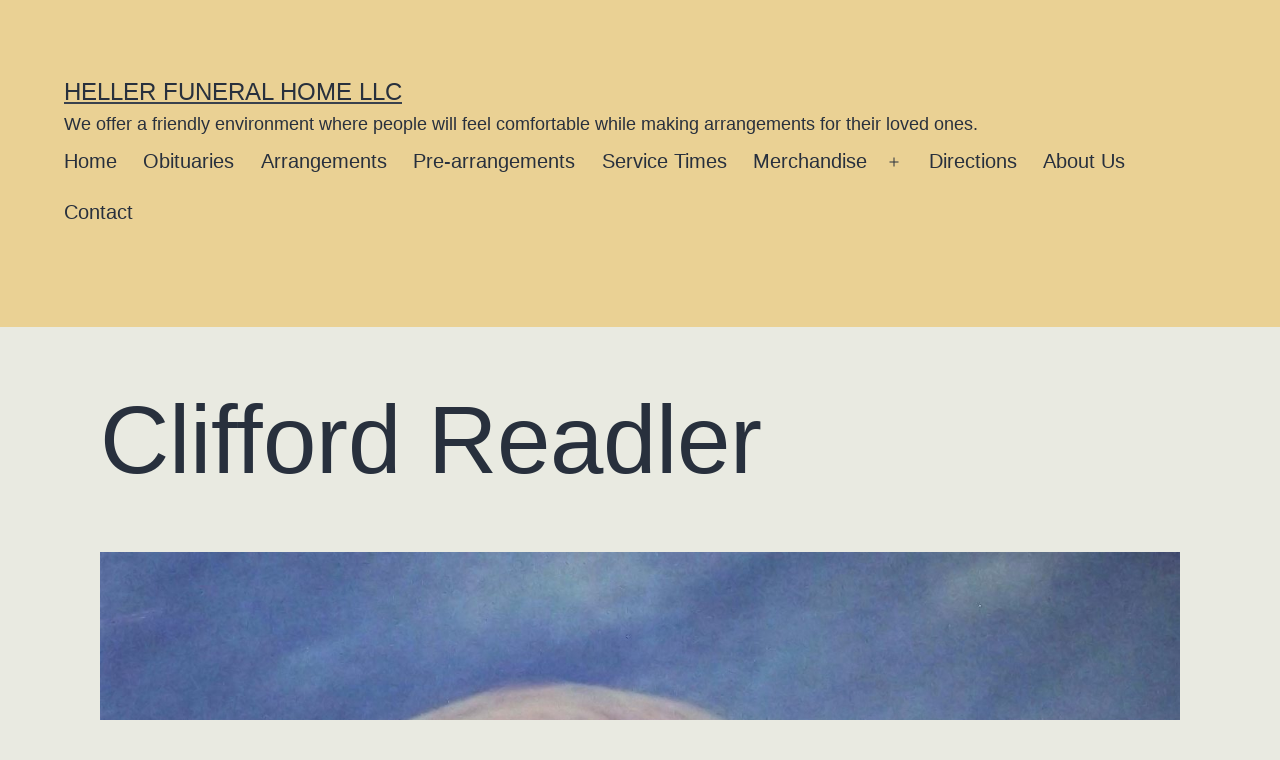

--- FILE ---
content_type: text/html; charset=UTF-8
request_url: https://hellerfuneralhomellc.com/obituaries/2022/03/06/clifford-readler/
body_size: 12884
content:
<!doctype html>
<html lang="en-US" >
<head>
	<meta charset="UTF-8" />
	<meta name="viewport" content="width=device-width, initial-scale=1" />
	<!-- Global site tag (gtag.js) - Google Analytics -->
	<script async src="https://www.googletagmanager.com/gtag/js?id=G-7LLK7DWD1E"></script>
	<script>
	  window.dataLayer = window.dataLayer || [];
	  function gtag(){dataLayer.push(arguments);}
	  gtag('js', new Date());

	  gtag('config', 'G-7LLK7DWD1E');
	</script>
	<link rel="apple-touch-icon" sizes="180x180" href="/apple-touch-icon.png">
	<link rel="icon" type="image/png" sizes="32x32" href="/favicon-32x32.png">
	<link rel="icon" type="image/png" sizes="16x16" href="/favicon-16x16.png">
	<link rel="manifest" href="/site.webmanifest">
	<link rel="mask-icon" href="/safari-pinned-tab.svg" color="#5bbad5">
	<meta name="msapplication-TileColor" content="#da532c">
	<meta name="theme-color" content="#ffffff">
	<title>Clifford Readler &#8211; Heller Funeral Home LLC</title>
<meta name='robots' content='max-image-preview:large' />
<link rel='dns-prefetch' href='//hcaptcha.com' />
<link rel="alternate" type="application/rss+xml" title="Heller Funeral Home LLC &raquo; Feed" href="https://hellerfuneralhomellc.com:443/feed/" />
<link rel="alternate" type="application/rss+xml" title="Heller Funeral Home LLC &raquo; Comments Feed" href="https://hellerfuneralhomellc.com:443/comments/feed/" />
<link rel="alternate" type="text/calendar" title="Heller Funeral Home LLC &raquo; iCal Feed" href="https://hellerfuneralhomellc.com:443/service-times/?ical=1" />
<link rel="alternate" type="application/rss+xml" title="Heller Funeral Home LLC &raquo; Clifford Readler Comments Feed" href="https://hellerfuneralhomellc.com:443/obituaries/2022/03/06/clifford-readler/feed/" />
<link rel="alternate" title="oEmbed (JSON)" type="application/json+oembed" href="https://hellerfuneralhomellc.com:443/wp-json/oembed/1.0/embed?url=https%3A%2F%2Fhellerfuneralhomellc.com%3A443%2Fobituaries%2F2022%2F03%2F06%2Fclifford-readler%2F" />
<link rel="alternate" title="oEmbed (XML)" type="text/xml+oembed" href="https://hellerfuneralhomellc.com:443/wp-json/oembed/1.0/embed?url=https%3A%2F%2Fhellerfuneralhomellc.com%3A443%2Fobituaries%2F2022%2F03%2F06%2Fclifford-readler%2F&#038;format=xml" />
<style id='wp-img-auto-sizes-contain-inline-css'>
img:is([sizes=auto i],[sizes^="auto," i]){contain-intrinsic-size:3000px 1500px}
/*# sourceURL=wp-img-auto-sizes-contain-inline-css */
</style>
<style id='wp-emoji-styles-inline-css'>

	img.wp-smiley, img.emoji {
		display: inline !important;
		border: none !important;
		box-shadow: none !important;
		height: 1em !important;
		width: 1em !important;
		margin: 0 0.07em !important;
		vertical-align: -0.1em !important;
		background: none !important;
		padding: 0 !important;
	}
/*# sourceURL=wp-emoji-styles-inline-css */
</style>
<link rel='stylesheet' id='wp-block-library-css' href='https://hellerfuneralhomellc.com:443/wp-includes/css/dist/block-library/style.min.css?ver=6.9' media='all' />
<style id='wp-block-archives-inline-css'>
.wp-block-archives{box-sizing:border-box}.wp-block-archives-dropdown label{display:block}
/*# sourceURL=https://hellerfuneralhomellc.com:443/wp-includes/blocks/archives/style.min.css */
</style>
<style id='wp-block-categories-inline-css'>
.wp-block-categories{box-sizing:border-box}.wp-block-categories.alignleft{margin-right:2em}.wp-block-categories.alignright{margin-left:2em}.wp-block-categories.wp-block-categories-dropdown.aligncenter{text-align:center}.wp-block-categories .wp-block-categories__label{display:block;width:100%}
/*# sourceURL=https://hellerfuneralhomellc.com:443/wp-includes/blocks/categories/style.min.css */
</style>
<style id='wp-block-heading-inline-css'>
h1:where(.wp-block-heading).has-background,h2:where(.wp-block-heading).has-background,h3:where(.wp-block-heading).has-background,h4:where(.wp-block-heading).has-background,h5:where(.wp-block-heading).has-background,h6:where(.wp-block-heading).has-background{padding:1.25em 2.375em}h1.has-text-align-left[style*=writing-mode]:where([style*=vertical-lr]),h1.has-text-align-right[style*=writing-mode]:where([style*=vertical-rl]),h2.has-text-align-left[style*=writing-mode]:where([style*=vertical-lr]),h2.has-text-align-right[style*=writing-mode]:where([style*=vertical-rl]),h3.has-text-align-left[style*=writing-mode]:where([style*=vertical-lr]),h3.has-text-align-right[style*=writing-mode]:where([style*=vertical-rl]),h4.has-text-align-left[style*=writing-mode]:where([style*=vertical-lr]),h4.has-text-align-right[style*=writing-mode]:where([style*=vertical-rl]),h5.has-text-align-left[style*=writing-mode]:where([style*=vertical-lr]),h5.has-text-align-right[style*=writing-mode]:where([style*=vertical-rl]),h6.has-text-align-left[style*=writing-mode]:where([style*=vertical-lr]),h6.has-text-align-right[style*=writing-mode]:where([style*=vertical-rl]){rotate:180deg}
/*# sourceURL=https://hellerfuneralhomellc.com:443/wp-includes/blocks/heading/style.min.css */
</style>
<style id='wp-block-latest-posts-inline-css'>
.wp-block-latest-posts{box-sizing:border-box}.wp-block-latest-posts.alignleft{margin-right:2em}.wp-block-latest-posts.alignright{margin-left:2em}.wp-block-latest-posts.wp-block-latest-posts__list{list-style:none}.wp-block-latest-posts.wp-block-latest-posts__list li{clear:both;overflow-wrap:break-word}.wp-block-latest-posts.is-grid{display:flex;flex-wrap:wrap}.wp-block-latest-posts.is-grid li{margin:0 1.25em 1.25em 0;width:100%}@media (min-width:600px){.wp-block-latest-posts.columns-2 li{width:calc(50% - .625em)}.wp-block-latest-posts.columns-2 li:nth-child(2n){margin-right:0}.wp-block-latest-posts.columns-3 li{width:calc(33.33333% - .83333em)}.wp-block-latest-posts.columns-3 li:nth-child(3n){margin-right:0}.wp-block-latest-posts.columns-4 li{width:calc(25% - .9375em)}.wp-block-latest-posts.columns-4 li:nth-child(4n){margin-right:0}.wp-block-latest-posts.columns-5 li{width:calc(20% - 1em)}.wp-block-latest-posts.columns-5 li:nth-child(5n){margin-right:0}.wp-block-latest-posts.columns-6 li{width:calc(16.66667% - 1.04167em)}.wp-block-latest-posts.columns-6 li:nth-child(6n){margin-right:0}}:root :where(.wp-block-latest-posts.is-grid){padding:0}:root :where(.wp-block-latest-posts.wp-block-latest-posts__list){padding-left:0}.wp-block-latest-posts__post-author,.wp-block-latest-posts__post-date{display:block;font-size:.8125em}.wp-block-latest-posts__post-excerpt,.wp-block-latest-posts__post-full-content{margin-bottom:1em;margin-top:.5em}.wp-block-latest-posts__featured-image a{display:inline-block}.wp-block-latest-posts__featured-image img{height:auto;max-width:100%;width:auto}.wp-block-latest-posts__featured-image.alignleft{float:left;margin-right:1em}.wp-block-latest-posts__featured-image.alignright{float:right;margin-left:1em}.wp-block-latest-posts__featured-image.aligncenter{margin-bottom:1em;text-align:center}
/*# sourceURL=https://hellerfuneralhomellc.com:443/wp-includes/blocks/latest-posts/style.min.css */
</style>
<style id='wp-block-search-inline-css'>
.wp-block-search__button{margin-left:10px;word-break:normal}.wp-block-search__button.has-icon{line-height:0}.wp-block-search__button svg{height:1.25em;min-height:24px;min-width:24px;width:1.25em;fill:currentColor;vertical-align:text-bottom}:where(.wp-block-search__button){border:1px solid #ccc;padding:6px 10px}.wp-block-search__inside-wrapper{display:flex;flex:auto;flex-wrap:nowrap;max-width:100%}.wp-block-search__label{width:100%}.wp-block-search.wp-block-search__button-only .wp-block-search__button{box-sizing:border-box;display:flex;flex-shrink:0;justify-content:center;margin-left:0;max-width:100%}.wp-block-search.wp-block-search__button-only .wp-block-search__inside-wrapper{min-width:0!important;transition-property:width}.wp-block-search.wp-block-search__button-only .wp-block-search__input{flex-basis:100%;transition-duration:.3s}.wp-block-search.wp-block-search__button-only.wp-block-search__searchfield-hidden,.wp-block-search.wp-block-search__button-only.wp-block-search__searchfield-hidden .wp-block-search__inside-wrapper{overflow:hidden}.wp-block-search.wp-block-search__button-only.wp-block-search__searchfield-hidden .wp-block-search__input{border-left-width:0!important;border-right-width:0!important;flex-basis:0;flex-grow:0;margin:0;min-width:0!important;padding-left:0!important;padding-right:0!important;width:0!important}:where(.wp-block-search__input){appearance:none;border:1px solid #949494;flex-grow:1;font-family:inherit;font-size:inherit;font-style:inherit;font-weight:inherit;letter-spacing:inherit;line-height:inherit;margin-left:0;margin-right:0;min-width:3rem;padding:8px;text-decoration:unset!important;text-transform:inherit}:where(.wp-block-search__button-inside .wp-block-search__inside-wrapper){background-color:#fff;border:1px solid #949494;box-sizing:border-box;padding:4px}:where(.wp-block-search__button-inside .wp-block-search__inside-wrapper) .wp-block-search__input{border:none;border-radius:0;padding:0 4px}:where(.wp-block-search__button-inside .wp-block-search__inside-wrapper) .wp-block-search__input:focus{outline:none}:where(.wp-block-search__button-inside .wp-block-search__inside-wrapper) :where(.wp-block-search__button){padding:4px 8px}.wp-block-search.aligncenter .wp-block-search__inside-wrapper{margin:auto}.wp-block[data-align=right] .wp-block-search.wp-block-search__button-only .wp-block-search__inside-wrapper{float:right}
/*# sourceURL=https://hellerfuneralhomellc.com:443/wp-includes/blocks/search/style.min.css */
</style>
<style id='wp-block-search-theme-inline-css'>
.wp-block-search .wp-block-search__label{font-weight:700}.wp-block-search__button{border:1px solid #ccc;padding:.375em .625em}
/*# sourceURL=https://hellerfuneralhomellc.com:443/wp-includes/blocks/search/theme.min.css */
</style>
<style id='wp-block-group-inline-css'>
.wp-block-group{box-sizing:border-box}:where(.wp-block-group.wp-block-group-is-layout-constrained){position:relative}
/*# sourceURL=https://hellerfuneralhomellc.com:443/wp-includes/blocks/group/style.min.css */
</style>
<style id='wp-block-group-theme-inline-css'>
:where(.wp-block-group.has-background){padding:1.25em 2.375em}
/*# sourceURL=https://hellerfuneralhomellc.com:443/wp-includes/blocks/group/theme.min.css */
</style>
<style id='wp-block-paragraph-inline-css'>
.is-small-text{font-size:.875em}.is-regular-text{font-size:1em}.is-large-text{font-size:2.25em}.is-larger-text{font-size:3em}.has-drop-cap:not(:focus):first-letter{float:left;font-size:8.4em;font-style:normal;font-weight:100;line-height:.68;margin:.05em .1em 0 0;text-transform:uppercase}body.rtl .has-drop-cap:not(:focus):first-letter{float:none;margin-left:.1em}p.has-drop-cap.has-background{overflow:hidden}:root :where(p.has-background){padding:1.25em 2.375em}:where(p.has-text-color:not(.has-link-color)) a{color:inherit}p.has-text-align-left[style*="writing-mode:vertical-lr"],p.has-text-align-right[style*="writing-mode:vertical-rl"]{rotate:180deg}
/*# sourceURL=https://hellerfuneralhomellc.com:443/wp-includes/blocks/paragraph/style.min.css */
</style>
<style id='global-styles-inline-css'>
:root{--wp--preset--aspect-ratio--square: 1;--wp--preset--aspect-ratio--4-3: 4/3;--wp--preset--aspect-ratio--3-4: 3/4;--wp--preset--aspect-ratio--3-2: 3/2;--wp--preset--aspect-ratio--2-3: 2/3;--wp--preset--aspect-ratio--16-9: 16/9;--wp--preset--aspect-ratio--9-16: 9/16;--wp--preset--color--black: #000000;--wp--preset--color--cyan-bluish-gray: #abb8c3;--wp--preset--color--white: #FFFFFF;--wp--preset--color--pale-pink: #f78da7;--wp--preset--color--vivid-red: #cf2e2e;--wp--preset--color--luminous-vivid-orange: #ff6900;--wp--preset--color--luminous-vivid-amber: #fcb900;--wp--preset--color--light-green-cyan: #7bdcb5;--wp--preset--color--vivid-green-cyan: #00d084;--wp--preset--color--pale-cyan-blue: #8ed1fc;--wp--preset--color--vivid-cyan-blue: #0693e3;--wp--preset--color--vivid-purple: #9b51e0;--wp--preset--color--dark-gray: #28303D;--wp--preset--color--gray: #39414D;--wp--preset--color--green: #D1E4DD;--wp--preset--color--blue: #D1DFE4;--wp--preset--color--purple: #D1D1E4;--wp--preset--color--red: #E4D1D1;--wp--preset--color--orange: #E4DAD1;--wp--preset--color--yellow: #EEEADD;--wp--preset--gradient--vivid-cyan-blue-to-vivid-purple: linear-gradient(135deg,rgb(6,147,227) 0%,rgb(155,81,224) 100%);--wp--preset--gradient--light-green-cyan-to-vivid-green-cyan: linear-gradient(135deg,rgb(122,220,180) 0%,rgb(0,208,130) 100%);--wp--preset--gradient--luminous-vivid-amber-to-luminous-vivid-orange: linear-gradient(135deg,rgb(252,185,0) 0%,rgb(255,105,0) 100%);--wp--preset--gradient--luminous-vivid-orange-to-vivid-red: linear-gradient(135deg,rgb(255,105,0) 0%,rgb(207,46,46) 100%);--wp--preset--gradient--very-light-gray-to-cyan-bluish-gray: linear-gradient(135deg,rgb(238,238,238) 0%,rgb(169,184,195) 100%);--wp--preset--gradient--cool-to-warm-spectrum: linear-gradient(135deg,rgb(74,234,220) 0%,rgb(151,120,209) 20%,rgb(207,42,186) 40%,rgb(238,44,130) 60%,rgb(251,105,98) 80%,rgb(254,248,76) 100%);--wp--preset--gradient--blush-light-purple: linear-gradient(135deg,rgb(255,206,236) 0%,rgb(152,150,240) 100%);--wp--preset--gradient--blush-bordeaux: linear-gradient(135deg,rgb(254,205,165) 0%,rgb(254,45,45) 50%,rgb(107,0,62) 100%);--wp--preset--gradient--luminous-dusk: linear-gradient(135deg,rgb(255,203,112) 0%,rgb(199,81,192) 50%,rgb(65,88,208) 100%);--wp--preset--gradient--pale-ocean: linear-gradient(135deg,rgb(255,245,203) 0%,rgb(182,227,212) 50%,rgb(51,167,181) 100%);--wp--preset--gradient--electric-grass: linear-gradient(135deg,rgb(202,248,128) 0%,rgb(113,206,126) 100%);--wp--preset--gradient--midnight: linear-gradient(135deg,rgb(2,3,129) 0%,rgb(40,116,252) 100%);--wp--preset--gradient--purple-to-yellow: linear-gradient(160deg, #D1D1E4 0%, #EEEADD 100%);--wp--preset--gradient--yellow-to-purple: linear-gradient(160deg, #EEEADD 0%, #D1D1E4 100%);--wp--preset--gradient--green-to-yellow: linear-gradient(160deg, #D1E4DD 0%, #EEEADD 100%);--wp--preset--gradient--yellow-to-green: linear-gradient(160deg, #EEEADD 0%, #D1E4DD 100%);--wp--preset--gradient--red-to-yellow: linear-gradient(160deg, #E4D1D1 0%, #EEEADD 100%);--wp--preset--gradient--yellow-to-red: linear-gradient(160deg, #EEEADD 0%, #E4D1D1 100%);--wp--preset--gradient--purple-to-red: linear-gradient(160deg, #D1D1E4 0%, #E4D1D1 100%);--wp--preset--gradient--red-to-purple: linear-gradient(160deg, #E4D1D1 0%, #D1D1E4 100%);--wp--preset--font-size--small: 18px;--wp--preset--font-size--medium: 20px;--wp--preset--font-size--large: 24px;--wp--preset--font-size--x-large: 42px;--wp--preset--font-size--extra-small: 16px;--wp--preset--font-size--normal: 20px;--wp--preset--font-size--extra-large: 40px;--wp--preset--font-size--huge: 96px;--wp--preset--font-size--gigantic: 144px;--wp--preset--spacing--20: 0.44rem;--wp--preset--spacing--30: 0.67rem;--wp--preset--spacing--40: 1rem;--wp--preset--spacing--50: 1.5rem;--wp--preset--spacing--60: 2.25rem;--wp--preset--spacing--70: 3.38rem;--wp--preset--spacing--80: 5.06rem;--wp--preset--shadow--natural: 6px 6px 9px rgba(0, 0, 0, 0.2);--wp--preset--shadow--deep: 12px 12px 50px rgba(0, 0, 0, 0.4);--wp--preset--shadow--sharp: 6px 6px 0px rgba(0, 0, 0, 0.2);--wp--preset--shadow--outlined: 6px 6px 0px -3px rgb(255, 255, 255), 6px 6px rgb(0, 0, 0);--wp--preset--shadow--crisp: 6px 6px 0px rgb(0, 0, 0);}:where(.is-layout-flex){gap: 0.5em;}:where(.is-layout-grid){gap: 0.5em;}body .is-layout-flex{display: flex;}.is-layout-flex{flex-wrap: wrap;align-items: center;}.is-layout-flex > :is(*, div){margin: 0;}body .is-layout-grid{display: grid;}.is-layout-grid > :is(*, div){margin: 0;}:where(.wp-block-columns.is-layout-flex){gap: 2em;}:where(.wp-block-columns.is-layout-grid){gap: 2em;}:where(.wp-block-post-template.is-layout-flex){gap: 1.25em;}:where(.wp-block-post-template.is-layout-grid){gap: 1.25em;}.has-black-color{color: var(--wp--preset--color--black) !important;}.has-cyan-bluish-gray-color{color: var(--wp--preset--color--cyan-bluish-gray) !important;}.has-white-color{color: var(--wp--preset--color--white) !important;}.has-pale-pink-color{color: var(--wp--preset--color--pale-pink) !important;}.has-vivid-red-color{color: var(--wp--preset--color--vivid-red) !important;}.has-luminous-vivid-orange-color{color: var(--wp--preset--color--luminous-vivid-orange) !important;}.has-luminous-vivid-amber-color{color: var(--wp--preset--color--luminous-vivid-amber) !important;}.has-light-green-cyan-color{color: var(--wp--preset--color--light-green-cyan) !important;}.has-vivid-green-cyan-color{color: var(--wp--preset--color--vivid-green-cyan) !important;}.has-pale-cyan-blue-color{color: var(--wp--preset--color--pale-cyan-blue) !important;}.has-vivid-cyan-blue-color{color: var(--wp--preset--color--vivid-cyan-blue) !important;}.has-vivid-purple-color{color: var(--wp--preset--color--vivid-purple) !important;}.has-black-background-color{background-color: var(--wp--preset--color--black) !important;}.has-cyan-bluish-gray-background-color{background-color: var(--wp--preset--color--cyan-bluish-gray) !important;}.has-white-background-color{background-color: var(--wp--preset--color--white) !important;}.has-pale-pink-background-color{background-color: var(--wp--preset--color--pale-pink) !important;}.has-vivid-red-background-color{background-color: var(--wp--preset--color--vivid-red) !important;}.has-luminous-vivid-orange-background-color{background-color: var(--wp--preset--color--luminous-vivid-orange) !important;}.has-luminous-vivid-amber-background-color{background-color: var(--wp--preset--color--luminous-vivid-amber) !important;}.has-light-green-cyan-background-color{background-color: var(--wp--preset--color--light-green-cyan) !important;}.has-vivid-green-cyan-background-color{background-color: var(--wp--preset--color--vivid-green-cyan) !important;}.has-pale-cyan-blue-background-color{background-color: var(--wp--preset--color--pale-cyan-blue) !important;}.has-vivid-cyan-blue-background-color{background-color: var(--wp--preset--color--vivid-cyan-blue) !important;}.has-vivid-purple-background-color{background-color: var(--wp--preset--color--vivid-purple) !important;}.has-black-border-color{border-color: var(--wp--preset--color--black) !important;}.has-cyan-bluish-gray-border-color{border-color: var(--wp--preset--color--cyan-bluish-gray) !important;}.has-white-border-color{border-color: var(--wp--preset--color--white) !important;}.has-pale-pink-border-color{border-color: var(--wp--preset--color--pale-pink) !important;}.has-vivid-red-border-color{border-color: var(--wp--preset--color--vivid-red) !important;}.has-luminous-vivid-orange-border-color{border-color: var(--wp--preset--color--luminous-vivid-orange) !important;}.has-luminous-vivid-amber-border-color{border-color: var(--wp--preset--color--luminous-vivid-amber) !important;}.has-light-green-cyan-border-color{border-color: var(--wp--preset--color--light-green-cyan) !important;}.has-vivid-green-cyan-border-color{border-color: var(--wp--preset--color--vivid-green-cyan) !important;}.has-pale-cyan-blue-border-color{border-color: var(--wp--preset--color--pale-cyan-blue) !important;}.has-vivid-cyan-blue-border-color{border-color: var(--wp--preset--color--vivid-cyan-blue) !important;}.has-vivid-purple-border-color{border-color: var(--wp--preset--color--vivid-purple) !important;}.has-vivid-cyan-blue-to-vivid-purple-gradient-background{background: var(--wp--preset--gradient--vivid-cyan-blue-to-vivid-purple) !important;}.has-light-green-cyan-to-vivid-green-cyan-gradient-background{background: var(--wp--preset--gradient--light-green-cyan-to-vivid-green-cyan) !important;}.has-luminous-vivid-amber-to-luminous-vivid-orange-gradient-background{background: var(--wp--preset--gradient--luminous-vivid-amber-to-luminous-vivid-orange) !important;}.has-luminous-vivid-orange-to-vivid-red-gradient-background{background: var(--wp--preset--gradient--luminous-vivid-orange-to-vivid-red) !important;}.has-very-light-gray-to-cyan-bluish-gray-gradient-background{background: var(--wp--preset--gradient--very-light-gray-to-cyan-bluish-gray) !important;}.has-cool-to-warm-spectrum-gradient-background{background: var(--wp--preset--gradient--cool-to-warm-spectrum) !important;}.has-blush-light-purple-gradient-background{background: var(--wp--preset--gradient--blush-light-purple) !important;}.has-blush-bordeaux-gradient-background{background: var(--wp--preset--gradient--blush-bordeaux) !important;}.has-luminous-dusk-gradient-background{background: var(--wp--preset--gradient--luminous-dusk) !important;}.has-pale-ocean-gradient-background{background: var(--wp--preset--gradient--pale-ocean) !important;}.has-electric-grass-gradient-background{background: var(--wp--preset--gradient--electric-grass) !important;}.has-midnight-gradient-background{background: var(--wp--preset--gradient--midnight) !important;}.has-small-font-size{font-size: var(--wp--preset--font-size--small) !important;}.has-medium-font-size{font-size: var(--wp--preset--font-size--medium) !important;}.has-large-font-size{font-size: var(--wp--preset--font-size--large) !important;}.has-x-large-font-size{font-size: var(--wp--preset--font-size--x-large) !important;}
/*# sourceURL=global-styles-inline-css */
</style>

<style id='classic-theme-styles-inline-css'>
/*! This file is auto-generated */
.wp-block-button__link{color:#fff;background-color:#32373c;border-radius:9999px;box-shadow:none;text-decoration:none;padding:calc(.667em + 2px) calc(1.333em + 2px);font-size:1.125em}.wp-block-file__button{background:#32373c;color:#fff;text-decoration:none}
/*# sourceURL=/wp-includes/css/classic-themes.min.css */
</style>
<link rel='stylesheet' id='twenty-twenty-one-style-css' href='https://hellerfuneralhomellc.com:443/wp-content/themes/hfcustom/style.css?ver=1.5' media='all' />
<link rel='stylesheet' id='twenty-twenty-one-print-style-css' href='https://hellerfuneralhomellc.com:443/wp-content/themes/hfcustom/assets/css/print.css?ver=1.5' media='print' />
<link rel="https://api.w.org/" href="https://hellerfuneralhomellc.com:443/wp-json/" /><link rel="alternate" title="JSON" type="application/json" href="https://hellerfuneralhomellc.com:443/wp-json/wp/v2/posts/1143" /><link rel="EditURI" type="application/rsd+xml" title="RSD" href="https://hellerfuneralhomellc.com:443/xmlrpc.php?rsd" />
<meta name="generator" content="WordPress 6.9" />
<link rel="canonical" href="https://hellerfuneralhomellc.com:443/obituaries/2022/03/06/clifford-readler/" />
<link rel='shortlink' href='https://hellerfuneralhomellc.com:443/?p=1143' />
<style>
.h-captcha{position:relative;display:block;margin-bottom:2rem;padding:0;clear:both}.h-captcha[data-size="normal"]{width:303px;height:78px}.h-captcha[data-size="compact"]{width:164px;height:144px}.h-captcha[data-size="invisible"]{display:none}.h-captcha iframe{z-index:1}.h-captcha::before{content:"";display:block;position:absolute;top:0;left:0;background:url(https://hellerfuneralhomellc.com:443/wp-content/plugins/hcaptcha-for-forms-and-more/assets/images/hcaptcha-div-logo.svg) no-repeat;border:1px solid #fff0;border-radius:4px;box-sizing:border-box}.h-captcha::after{content:"If you see this message, hCaptcha failed to load due to site errors.";font:13px/1.35 system-ui,-apple-system,Segoe UI,Roboto,Arial,sans-serif;display:block;position:absolute;top:0;left:0;box-sizing:border-box;color:red;opacity:0}.h-captcha:not(:has(iframe))::after{animation:hcap-msg-fade-in .3s ease forwards;animation-delay:2s}.h-captcha:has(iframe)::after{animation:none;opacity:0}@keyframes hcap-msg-fade-in{to{opacity:1}}.h-captcha[data-size="normal"]::before{width:300px;height:74px;background-position:94% 28%}.h-captcha[data-size="normal"]::after{padding:19px 75px 16px 10px}.h-captcha[data-size="compact"]::before{width:156px;height:136px;background-position:50% 79%}.h-captcha[data-size="compact"]::after{padding:10px 10px 16px 10px}.h-captcha[data-theme="light"]::before,body.is-light-theme .h-captcha[data-theme="auto"]::before,.h-captcha[data-theme="auto"]::before{background-color:#fafafa;border:1px solid #e0e0e0}.h-captcha[data-theme="dark"]::before,body.is-dark-theme .h-captcha[data-theme="auto"]::before,html.wp-dark-mode-active .h-captcha[data-theme="auto"]::before,html.drdt-dark-mode .h-captcha[data-theme="auto"]::before{background-image:url(https://hellerfuneralhomellc.com:443/wp-content/plugins/hcaptcha-for-forms-and-more/assets/images/hcaptcha-div-logo-white.svg);background-repeat:no-repeat;background-color:#333;border:1px solid #f5f5f5}@media (prefers-color-scheme:dark){.h-captcha[data-theme="auto"]::before{background-image:url(https://hellerfuneralhomellc.com:443/wp-content/plugins/hcaptcha-for-forms-and-more/assets/images/hcaptcha-div-logo-white.svg);background-repeat:no-repeat;background-color:#333;border:1px solid #f5f5f5}}.h-captcha[data-theme="custom"]::before{background-color:initial}.h-captcha[data-size="invisible"]::before,.h-captcha[data-size="invisible"]::after{display:none}.h-captcha iframe{position:relative}div[style*="z-index: 2147483647"] div[style*="border-width: 11px"][style*="position: absolute"][style*="pointer-events: none"]{border-style:none}
</style>
<meta name="tec-api-version" content="v1"><meta name="tec-api-origin" content="https://hellerfuneralhomellc.com:443"><link rel="alternate" href="https://hellerfuneralhomellc.com:443/wp-json/tribe/events/v1/" /><link rel="pingback" href="https://hellerfuneralhomellc.com:443/xmlrpc.php">		<style id="wp-custom-css">
			#masthead {
	background: #ead194;
	margin: 0;
	width: 100%;
	max-width: none;
	padding-left: 4rem;
	padding-right: 4rem;
}

.widget-area {
	background: #cecdaf;
	margin: 0;
	width: 100%;
	max-width: none;
	padding-left: 4rem;
	padding-right: 4rem;
}		</style>
			<!-- Fonts Plugin CSS - https://fontsplugin.com/ -->
	<style>
			</style>
	<!-- Fonts Plugin CSS -->
		<style type="text/css">
		#masthead {
			background: #ead194;
			margin: 0;
			width: 100%;
			max-width: none;
			padding-left: 4rem;
			padding-right: 4rem;
		}

		.widget-area {
			background: #cecdaf;
			margin: 0;
			width: 100%;
			max-width: none;
			padding-left: 4rem;
			padding-right: 4rem;
		}
		body {
			background: #e9eae1;
		}
	</style>
</head>

<body class="wp-singular post-template-default single single-post postid-1143 single-format-standard wp-embed-responsive wp-theme-hfcustom tribe-no-js metaslider-plugin is-light-theme no-js singular has-main-navigation">
<div id="page" class="site">
	<a class="skip-link screen-reader-text" href="#content">Skip to content</a>

	
<header id="masthead" class="site-header has-title-and-tagline has-menu">

	

<div class="site-branding">

	
						<p class="site-title"><a href="https://hellerfuneralhomellc.com:443/">Heller Funeral Home LLC</a></p>
			
			<p class="site-description">
			We offer a friendly environment where people will feel comfortable while making arrangements for their loved ones.		</p>
	</div><!-- .site-branding -->
	
	<nav id="site-navigation" class="primary-navigation" aria-label="Primary menu">
		<div class="menu-button-container">
			<button id="primary-mobile-menu" class="button" aria-controls="primary-menu-list" aria-expanded="false">
				<span class="dropdown-icon open">Menu					<svg class="svg-icon" width="24" height="24" aria-hidden="true" role="img" focusable="false" viewBox="0 0 24 24" fill="none" xmlns="http://www.w3.org/2000/svg"><path fill-rule="evenodd" clip-rule="evenodd" d="M4.5 6H19.5V7.5H4.5V6ZM4.5 12H19.5V13.5H4.5V12ZM19.5 18H4.5V19.5H19.5V18Z" fill="currentColor"/></svg>				</span>
				<span class="dropdown-icon close">Close					<svg class="svg-icon" width="24" height="24" aria-hidden="true" role="img" focusable="false" viewBox="0 0 24 24" fill="none" xmlns="http://www.w3.org/2000/svg"><path fill-rule="evenodd" clip-rule="evenodd" d="M12 10.9394L5.53033 4.46973L4.46967 5.53039L10.9393 12.0001L4.46967 18.4697L5.53033 19.5304L12 13.0607L18.4697 19.5304L19.5303 18.4697L13.0607 12.0001L19.5303 5.53039L18.4697 4.46973L12 10.9394Z" fill="currentColor"/></svg>				</span>
			</button><!-- #primary-mobile-menu -->
		</div><!-- .menu-button-container -->
		<div class="primary-menu-container"><ul id="primary-menu-list" class="menu-wrapper"><li id="menu-item-20" class="menu-item menu-item-type-post_type menu-item-object-page menu-item-home menu-item-20"><a href="https://hellerfuneralhomellc.com:443/">Home</a></li>
<li id="menu-item-19" class="menu-item menu-item-type-post_type menu-item-object-page menu-item-19"><a href="https://hellerfuneralhomellc.com:443/obituaries/">Obituaries</a></li>
<li id="menu-item-32" class="menu-item menu-item-type-post_type menu-item-object-page menu-item-32"><a href="https://hellerfuneralhomellc.com:443/arrangements/">Arrangements</a></li>
<li id="menu-item-37" class="menu-item menu-item-type-post_type menu-item-object-page menu-item-37"><a href="https://hellerfuneralhomellc.com:443/pre-arrangements/">Pre-arrangements</a></li>
<li id="menu-item-52" class="menu-item menu-item-type-custom menu-item-object-custom menu-item-52"><a href="/service-times">Service Times</a></li>
<li id="menu-item-59" class="menu-item menu-item-type-post_type menu-item-object-page menu-item-has-children menu-item-59"><a href="https://hellerfuneralhomellc.com:443/merchandise/">Merchandise</a><button class="sub-menu-toggle" aria-expanded="false" onClick="twentytwentyoneExpandSubMenu(this)"><span class="icon-plus"><svg class="svg-icon" width="18" height="18" aria-hidden="true" role="img" focusable="false" viewBox="0 0 24 24" fill="none" xmlns="http://www.w3.org/2000/svg"><path fill-rule="evenodd" clip-rule="evenodd" d="M18 11.2h-5.2V6h-1.6v5.2H6v1.6h5.2V18h1.6v-5.2H18z" fill="currentColor"/></svg></span><span class="icon-minus"><svg class="svg-icon" width="18" height="18" aria-hidden="true" role="img" focusable="false" viewBox="0 0 24 24" fill="none" xmlns="http://www.w3.org/2000/svg"><path fill-rule="evenodd" clip-rule="evenodd" d="M6 11h12v2H6z" fill="currentColor"/></svg></span><span class="screen-reader-text">Open menu</span></button>
<ul class="sub-menu">
	<li id="menu-item-84" class="menu-item menu-item-type-post_type menu-item-object-page menu-item-84"><a href="https://hellerfuneralhomellc.com:443/merchandise/wood-caskets/">Wood Caskets</a></li>
	<li id="menu-item-98" class="menu-item menu-item-type-post_type menu-item-object-page menu-item-98"><a href="https://hellerfuneralhomellc.com:443/merchandise/metal-caskets/">Metal Caskets</a></li>
	<li id="menu-item-97" class="menu-item menu-item-type-post_type menu-item-object-page menu-item-97"><a href="https://hellerfuneralhomellc.com:443/merchandise/urns/">Urns</a></li>
	<li id="menu-item-96" class="menu-item menu-item-type-post_type menu-item-object-page menu-item-96"><a href="https://hellerfuneralhomellc.com:443/merchandise/keepsakes/">Keepsakes</a></li>
	<li id="menu-item-95" class="menu-item menu-item-type-post_type menu-item-object-page menu-item-95"><a href="https://hellerfuneralhomellc.com:443/merchandise/jewelry/">Jewelry</a></li>
</ul>
</li>
<li id="menu-item-62" class="menu-item menu-item-type-post_type menu-item-object-page menu-item-62"><a href="https://hellerfuneralhomellc.com:443/directions/">Directions</a></li>
<li id="menu-item-69" class="menu-item menu-item-type-post_type menu-item-object-page menu-item-69"><a href="https://hellerfuneralhomellc.com:443/about-us/">About Us</a></li>
<li id="menu-item-72" class="menu-item menu-item-type-post_type menu-item-object-page menu-item-72"><a href="https://hellerfuneralhomellc.com:443/contact/">Contact</a></li>
</ul></div>	</nav><!-- #site-navigation -->

</header><!-- #masthead -->

	<div id="content" class="site-content">
		<div id="primary" class="content-area">
			<main id="main" class="site-main">

<article id="post-1143" class="post-1143 post type-post status-publish format-standard has-post-thumbnail hentry category-uncategorized entry">

	<header class="entry-header alignwide">
		<h1 class="entry-title">Clifford Readler</h1>		
		
			<figure class="post-thumbnail">
				<img width="1568" height="2059" src="https://hellerfuneralhomellc.com:443/wp-content/uploads/2022/04/Readler-Clifford-Photo-1568x2059.jpg" class="attachment-post-thumbnail size-post-thumbnail wp-post-image" alt="" decoding="async" fetchpriority="high" srcset="https://hellerfuneralhomellc.com:443/wp-content/uploads/2022/04/Readler-Clifford-Photo-1568x2059.jpg 1568w, https://hellerfuneralhomellc.com:443/wp-content/uploads/2022/04/Readler-Clifford-Photo-228x300.jpg 228w, https://hellerfuneralhomellc.com:443/wp-content/uploads/2022/04/Readler-Clifford-Photo-780x1024.jpg 780w, https://hellerfuneralhomellc.com:443/wp-content/uploads/2022/04/Readler-Clifford-Photo-768x1009.jpg 768w, https://hellerfuneralhomellc.com:443/wp-content/uploads/2022/04/Readler-Clifford-Photo-1170x1536.jpg 1170w, https://hellerfuneralhomellc.com:443/wp-content/uploads/2022/04/Readler-Clifford-Photo-1559x2048.jpg 1559w, https://hellerfuneralhomellc.com:443/wp-content/uploads/2022/04/Readler-Clifford-Photo.jpg 1596w" sizes="(max-width: 1568px) 100vw, 1568px" style="width:100%;height:131.33%;max-width:1596px;" />							</figure><!-- .post-thumbnail -->

					</header><!-- .entry-header -->

	<div class="entry-content">
		
<p>Clifford Readler’s family sorrowfully announces his death on the early morning of Sunday, March 6, 2022.&nbsp; At a month shy of 91 years, his patience, strength, and humor are sorely missed.</p>



<p>Clifford and his wife, Gladys, lived in the house that he completely rebuilt in Dorrance Township for sixty-six years.&nbsp; A daughter and three sons spent idyllic childhoods there, safe and secure under the spread of his capable protective arms.&nbsp; There seemed no problem too difficult for him to fix, no depth of snow to keep him from getting to work, no car too stubborn to resist his probing diagnostic fingers.&nbsp; He has read (or at least given a good shot at) every Reader’s Digest condensed novel since 1971, and holds the world’s record for the number of completed Sudoku puzzles (an obvious achievement, although not verified).&nbsp; He could whistle a perfect, beautiful tune, and do one-legged knee bends (when coaxed sufficiently).&nbsp; He dropped out of high school after tenth grade to help on the Depression-struggling farm, yet was so adept at mathematics, that he later helped younger family members with their algebra.&nbsp; He was a Deacon and served on Consistory at Emmanuel United Church of Christ.&nbsp; A couple of his great joys were listening to music, and watching and listening to birds, another type of music.</p>



<p>Born to Ken and Hazel Readler in 1931, Clifford is survived by his wife, Gladys, and three children:&nbsp; Paula Rowlands and her husband James; Blaine Readler and his wife Monica; and Kenny Readler and his wife Viveca.&nbsp; Surviving grandchildren include: Carrie Johnson; James Rowlands; Hollie Leatherman; Scott Rowlands; Emily Krider; Luke Readler; and two step-children, Candace Price and Jacob Warman.&nbsp; Additionally, thirteen great grandchildren round out the healthy tribe and gave him great enjoyment.&nbsp;</p>



<p>Clifford is pre-deceased by his brother Bryce; sister Aladene Rinehimer; son, Scott, and grandchild, Zach.</p>



<p>A viewing for Clifford will be held Friday, March 11, 2022, starting at 10:30 at Emmanuel United Church of Christ in Dorrance, 7768 Blue Ridge Trail, Mountain Top, followed by a funeral service at 11:30 AM. Interment will follow in the parish cemetery.</p>
	</div><!-- .entry-content -->

	<footer class="entry-footer default-max-width">
		<div class="posted-by"><span class="posted-on">Published <time class="entry-date published updated" datetime="2022-03-06T13:21:00-05:00">March 6, 2022</time></span><span class="byline">By <a href="https://hellerfuneralhomellc.com:443/obituaries/author/hellerfh/" rel="author">hellerfh</a></span></div><div class="post-taxonomies"><span class="cat-links">Categorized as <a href="https://hellerfuneralhomellc.com:443/obituaries/category/uncategorized/" rel="category tag">Uncategorized</a> </span></div>	</footer><!-- .entry-footer -->

				
</article><!-- #post-1143 -->

	<nav class="navigation post-navigation" aria-label="Posts">
		<h2 class="screen-reader-text">Post navigation</h2>
		<div class="nav-links"><div class="nav-previous"><a href="https://hellerfuneralhomellc.com:443/obituaries/2022/03/02/joyce-e-gensel-baer/" rel="prev"><p class="meta-nav"><svg class="svg-icon" width="24" height="24" aria-hidden="true" role="img" focusable="false" viewBox="0 0 24 24" fill="none" xmlns="http://www.w3.org/2000/svg"><path fill-rule="evenodd" clip-rule="evenodd" d="M20 13v-2H8l4-4-1-2-7 7 7 7 1-2-4-4z" fill="currentColor"/></svg>Previous post</p><p class="post-title">Joyce E. (Gensel) Baer</p></a></div><div class="nav-next"><a href="https://hellerfuneralhomellc.com:443/obituaries/2022/03/09/gary-j-jones/" rel="next"><p class="meta-nav">Next post<svg class="svg-icon" width="24" height="24" aria-hidden="true" role="img" focusable="false" viewBox="0 0 24 24" fill="none" xmlns="http://www.w3.org/2000/svg"><path fill-rule="evenodd" clip-rule="evenodd" d="m4 13v-2h12l-4-4 1-2 7 7-7 7-1-2 4-4z" fill="currentColor"/></svg></p><p class="post-title">GARY J. Jones</p></a></div></div>
	</nav>			</main><!-- #main -->
		</div><!-- #primary -->
	</div><!-- #content -->

	
	<aside class="widget-area">
		<section id="block-2" class="widget widget_block widget_search"><form role="search" method="get" action="https://hellerfuneralhomellc.com:443/" class="wp-block-search__button-outside wp-block-search__text-button wp-block-search"    ><label class="wp-block-search__label" for="wp-block-search__input-1" >Search</label><div class="wp-block-search__inside-wrapper" ><input class="wp-block-search__input" id="wp-block-search__input-1" placeholder="" value="" type="search" name="s" required /><button aria-label="Search" class="wp-block-search__button wp-element-button" type="submit" >Search</button></div></form></section><section id="block-3" class="widget widget_block">
<div class="wp-block-group"><div class="wp-block-group__inner-container is-layout-flow wp-block-group-is-layout-flow">
<h2 class="wp-block-heading">Recent Obituaries</h2>


<ul class="wp-block-latest-posts__list wp-block-latest-posts"><li><a class="wp-block-latest-posts__post-title" href="https://hellerfuneralhomellc.com:443/obituaries/2026/01/12/richard-dick-h-michael/">Richard “Dick” H. Michael</a></li>
<li><a class="wp-block-latest-posts__post-title" href="https://hellerfuneralhomellc.com:443/obituaries/2026/01/10/bertha-birdie-mae-cleaver/">Bertha “Birdie” Mae Cleaver</a></li>
<li><a class="wp-block-latest-posts__post-title" href="https://hellerfuneralhomellc.com:443/obituaries/2026/01/06/nellie-irene-moyer/">Nellie Irene Moyer</a></li>
<li><a class="wp-block-latest-posts__post-title" href="https://hellerfuneralhomellc.com:443/obituaries/2026/01/06/rose-m-savercool-welsh/">Rose M. (Savercool) Welsh</a></li>
<li><a class="wp-block-latest-posts__post-title" href="https://hellerfuneralhomellc.com:443/obituaries/2026/01/05/linda-d-knorr-mowery/">Linda D. (Knorr) Mowery</a></li>
</ul></div></div>
</section><section id="block-13" class="widget widget_block widget_text">
<p>Regular business hours are from 9:00am to 4:30pm. You may call to schedule an appointment outside of normal business hours.</p>
</section><section id="block-15" class="widget widget_block widget_text">
<p>Heller Funeral Home, LLC<br>(570) 752-7121<br>633 East Third Street,<br>Nescopeck, PA 18635</p>
</section><section id="block-5" class="widget widget_block"><div class="wp-block-group"><div class="wp-block-group__inner-container is-layout-flow wp-block-group-is-layout-flow"><h2 class="wp-block-heading">Archives</h2><ul class="wp-block-archives-list wp-block-archives">	<li><a href='https://hellerfuneralhomellc.com:443/obituaries/2026/01/'>January 2026</a></li>
	<li><a href='https://hellerfuneralhomellc.com:443/obituaries/2025/12/'>December 2025</a></li>
	<li><a href='https://hellerfuneralhomellc.com:443/obituaries/2025/11/'>November 2025</a></li>
	<li><a href='https://hellerfuneralhomellc.com:443/obituaries/2025/10/'>October 2025</a></li>
	<li><a href='https://hellerfuneralhomellc.com:443/obituaries/2025/09/'>September 2025</a></li>
	<li><a href='https://hellerfuneralhomellc.com:443/obituaries/2025/08/'>August 2025</a></li>
	<li><a href='https://hellerfuneralhomellc.com:443/obituaries/2025/07/'>July 2025</a></li>
	<li><a href='https://hellerfuneralhomellc.com:443/obituaries/2025/06/'>June 2025</a></li>
	<li><a href='https://hellerfuneralhomellc.com:443/obituaries/2025/05/'>May 2025</a></li>
	<li><a href='https://hellerfuneralhomellc.com:443/obituaries/2025/04/'>April 2025</a></li>
	<li><a href='https://hellerfuneralhomellc.com:443/obituaries/2025/03/'>March 2025</a></li>
	<li><a href='https://hellerfuneralhomellc.com:443/obituaries/2025/02/'>February 2025</a></li>
	<li><a href='https://hellerfuneralhomellc.com:443/obituaries/2025/01/'>January 2025</a></li>
	<li><a href='https://hellerfuneralhomellc.com:443/obituaries/2024/12/'>December 2024</a></li>
	<li><a href='https://hellerfuneralhomellc.com:443/obituaries/2024/11/'>November 2024</a></li>
	<li><a href='https://hellerfuneralhomellc.com:443/obituaries/2024/10/'>October 2024</a></li>
	<li><a href='https://hellerfuneralhomellc.com:443/obituaries/2024/09/'>September 2024</a></li>
	<li><a href='https://hellerfuneralhomellc.com:443/obituaries/2024/08/'>August 2024</a></li>
	<li><a href='https://hellerfuneralhomellc.com:443/obituaries/2024/07/'>July 2024</a></li>
	<li><a href='https://hellerfuneralhomellc.com:443/obituaries/2024/06/'>June 2024</a></li>
	<li><a href='https://hellerfuneralhomellc.com:443/obituaries/2024/05/'>May 2024</a></li>
	<li><a href='https://hellerfuneralhomellc.com:443/obituaries/2024/04/'>April 2024</a></li>
	<li><a href='https://hellerfuneralhomellc.com:443/obituaries/2024/03/'>March 2024</a></li>
	<li><a href='https://hellerfuneralhomellc.com:443/obituaries/2024/02/'>February 2024</a></li>
	<li><a href='https://hellerfuneralhomellc.com:443/obituaries/2024/01/'>January 2024</a></li>
	<li><a href='https://hellerfuneralhomellc.com:443/obituaries/2023/12/'>December 2023</a></li>
	<li><a href='https://hellerfuneralhomellc.com:443/obituaries/2023/11/'>November 2023</a></li>
	<li><a href='https://hellerfuneralhomellc.com:443/obituaries/2023/10/'>October 2023</a></li>
	<li><a href='https://hellerfuneralhomellc.com:443/obituaries/2023/09/'>September 2023</a></li>
	<li><a href='https://hellerfuneralhomellc.com:443/obituaries/2023/08/'>August 2023</a></li>
	<li><a href='https://hellerfuneralhomellc.com:443/obituaries/2023/07/'>July 2023</a></li>
	<li><a href='https://hellerfuneralhomellc.com:443/obituaries/2023/06/'>June 2023</a></li>
	<li><a href='https://hellerfuneralhomellc.com:443/obituaries/2023/05/'>May 2023</a></li>
	<li><a href='https://hellerfuneralhomellc.com:443/obituaries/2023/04/'>April 2023</a></li>
	<li><a href='https://hellerfuneralhomellc.com:443/obituaries/2023/03/'>March 2023</a></li>
	<li><a href='https://hellerfuneralhomellc.com:443/obituaries/2023/02/'>February 2023</a></li>
	<li><a href='https://hellerfuneralhomellc.com:443/obituaries/2023/01/'>January 2023</a></li>
	<li><a href='https://hellerfuneralhomellc.com:443/obituaries/2022/12/'>December 2022</a></li>
	<li><a href='https://hellerfuneralhomellc.com:443/obituaries/2022/11/'>November 2022</a></li>
	<li><a href='https://hellerfuneralhomellc.com:443/obituaries/2022/10/'>October 2022</a></li>
	<li><a href='https://hellerfuneralhomellc.com:443/obituaries/2022/09/'>September 2022</a></li>
	<li><a href='https://hellerfuneralhomellc.com:443/obituaries/2022/08/'>August 2022</a></li>
	<li><a href='https://hellerfuneralhomellc.com:443/obituaries/2022/07/'>July 2022</a></li>
	<li><a href='https://hellerfuneralhomellc.com:443/obituaries/2022/06/'>June 2022</a></li>
	<li><a href='https://hellerfuneralhomellc.com:443/obituaries/2022/05/'>May 2022</a></li>
	<li><a href='https://hellerfuneralhomellc.com:443/obituaries/2022/04/'>April 2022</a></li>
	<li><a href='https://hellerfuneralhomellc.com:443/obituaries/2022/03/'>March 2022</a></li>
	<li><a href='https://hellerfuneralhomellc.com:443/obituaries/2022/02/'>February 2022</a></li>
	<li><a href='https://hellerfuneralhomellc.com:443/obituaries/2022/01/'>January 2022</a></li>
	<li><a href='https://hellerfuneralhomellc.com:443/obituaries/2021/12/'>December 2021</a></li>
	<li><a href='https://hellerfuneralhomellc.com:443/obituaries/2021/11/'>November 2021</a></li>
	<li><a href='https://hellerfuneralhomellc.com:443/obituaries/2021/10/'>October 2021</a></li>
	<li><a href='https://hellerfuneralhomellc.com:443/obituaries/2021/09/'>September 2021</a></li>
	<li><a href='https://hellerfuneralhomellc.com:443/obituaries/2018/03/'>March 2018</a></li>
	<li><a href='https://hellerfuneralhomellc.com:443/obituaries/2018/02/'>February 2018</a></li>
	<li><a href='https://hellerfuneralhomellc.com:443/obituaries/2018/01/'>January 2018</a></li>
	<li><a href='https://hellerfuneralhomellc.com:443/obituaries/2017/12/'>December 2017</a></li>
	<li><a href='https://hellerfuneralhomellc.com:443/obituaries/2017/11/'>November 2017</a></li>
	<li><a href='https://hellerfuneralhomellc.com:443/obituaries/2017/10/'>October 2017</a></li>
	<li><a href='https://hellerfuneralhomellc.com:443/obituaries/2017/09/'>September 2017</a></li>
	<li><a href='https://hellerfuneralhomellc.com:443/obituaries/2017/08/'>August 2017</a></li>
	<li><a href='https://hellerfuneralhomellc.com:443/obituaries/2017/07/'>July 2017</a></li>
	<li><a href='https://hellerfuneralhomellc.com:443/obituaries/2017/06/'>June 2017</a></li>
	<li><a href='https://hellerfuneralhomellc.com:443/obituaries/2017/05/'>May 2017</a></li>
	<li><a href='https://hellerfuneralhomellc.com:443/obituaries/2017/04/'>April 2017</a></li>
	<li><a href='https://hellerfuneralhomellc.com:443/obituaries/2017/03/'>March 2017</a></li>
	<li><a href='https://hellerfuneralhomellc.com:443/obituaries/2017/02/'>February 2017</a></li>
	<li><a href='https://hellerfuneralhomellc.com:443/obituaries/2017/01/'>January 2017</a></li>
	<li><a href='https://hellerfuneralhomellc.com:443/obituaries/2016/12/'>December 2016</a></li>
	<li><a href='https://hellerfuneralhomellc.com:443/obituaries/2016/11/'>November 2016</a></li>
	<li><a href='https://hellerfuneralhomellc.com:443/obituaries/2016/10/'>October 2016</a></li>
	<li><a href='https://hellerfuneralhomellc.com:443/obituaries/2016/09/'>September 2016</a></li>
	<li><a href='https://hellerfuneralhomellc.com:443/obituaries/2016/08/'>August 2016</a></li>
	<li><a href='https://hellerfuneralhomellc.com:443/obituaries/2016/07/'>July 2016</a></li>
	<li><a href='https://hellerfuneralhomellc.com:443/obituaries/2016/06/'>June 2016</a></li>
	<li><a href='https://hellerfuneralhomellc.com:443/obituaries/2016/05/'>May 2016</a></li>
	<li><a href='https://hellerfuneralhomellc.com:443/obituaries/2016/04/'>April 2016</a></li>
	<li><a href='https://hellerfuneralhomellc.com:443/obituaries/2016/03/'>March 2016</a></li>
	<li><a href='https://hellerfuneralhomellc.com:443/obituaries/2016/02/'>February 2016</a></li>
	<li><a href='https://hellerfuneralhomellc.com:443/obituaries/2016/01/'>January 2016</a></li>
	<li><a href='https://hellerfuneralhomellc.com:443/obituaries/2015/12/'>December 2015</a></li>
	<li><a href='https://hellerfuneralhomellc.com:443/obituaries/2015/11/'>November 2015</a></li>
</ul></div></div></section><section id="block-6" class="widget widget_block"><div class="wp-block-group"><div class="wp-block-group__inner-container is-layout-flow wp-block-group-is-layout-flow"><h2 class="wp-block-heading">Categories</h2><ul class="wp-block-categories-list wp-block-categories">	<li class="cat-item cat-item-1"><a href="https://hellerfuneralhomellc.com:443/obituaries/category/uncategorized/">Uncategorized</a>
</li>
</ul></div></div></section>	</aside><!-- .widget-area -->


	<footer id="colophon" class="site-footer">

				<div class="site-info">
			<div class="site-name">
																						<a href="https://hellerfuneralhomellc.com:443/">Heller Funeral Home LLC</a>
																		</div><!-- .site-name -->

			<div class="privacy-policy"><a class="privacy-policy-link" href="https://hellerfuneralhomellc.com:443/privacy-policy/" rel="privacy-policy">Privacy Policy</a></div>
			<!--
			<div class="powered-by">
				Proudly powered by <a href="https://wordpress.org/">WordPress</a>.			</div> .powered-by -->

		</div><!-- .site-info -->
	</footer><!-- #colophon -->

</div><!-- #page -->

<script type="speculationrules">
{"prefetch":[{"source":"document","where":{"and":[{"href_matches":"/*"},{"not":{"href_matches":["/wp-*.php","/wp-admin/*","/wp-content/uploads/*","/wp-content/*","/wp-content/plugins/*","/wp-content/themes/hfcustom/*","/*\\?(.+)"]}},{"not":{"selector_matches":"a[rel~=\"nofollow\"]"}},{"not":{"selector_matches":".no-prefetch, .no-prefetch a"}}]},"eagerness":"conservative"}]}
</script>
		<script>
		( function ( body ) {
			'use strict';
			body.className = body.className.replace( /\btribe-no-js\b/, 'tribe-js' );
		} )( document.body );
		</script>
		<script>document.body.classList.remove("no-js");</script>	<script>
	if ( -1 !== navigator.userAgent.indexOf( 'MSIE' ) || -1 !== navigator.appVersion.indexOf( 'Trident/' ) ) {
		document.body.classList.add( 'is-IE' );
	}
	</script>
	<script> /* <![CDATA[ */var tribe_l10n_datatables = {"aria":{"sort_ascending":": activate to sort column ascending","sort_descending":": activate to sort column descending"},"length_menu":"Show _MENU_ entries","empty_table":"No data available in table","info":"Showing _START_ to _END_ of _TOTAL_ entries","info_empty":"Showing 0 to 0 of 0 entries","info_filtered":"(filtered from _MAX_ total entries)","zero_records":"No matching records found","search":"Search:","all_selected_text":"All items on this page were selected. ","select_all_link":"Select all pages","clear_selection":"Clear Selection.","pagination":{"all":"All","next":"Next","previous":"Previous"},"select":{"rows":{"0":"","_":": Selected %d rows","1":": Selected 1 row"}},"datepicker":{"dayNames":["Sunday","Monday","Tuesday","Wednesday","Thursday","Friday","Saturday"],"dayNamesShort":["Sun","Mon","Tue","Wed","Thu","Fri","Sat"],"dayNamesMin":["S","M","T","W","T","F","S"],"monthNames":["January","February","March","April","May","June","July","August","September","October","November","December"],"monthNamesShort":["January","February","March","April","May","June","July","August","September","October","November","December"],"monthNamesMin":["Jan","Feb","Mar","Apr","May","Jun","Jul","Aug","Sep","Oct","Nov","Dec"],"nextText":"Next","prevText":"Prev","currentText":"Today","closeText":"Done","today":"Today","clear":"Clear"}};/* ]]> */ </script>		<script>
		/(trident|msie)/i.test(navigator.userAgent)&&document.getElementById&&window.addEventListener&&window.addEventListener("hashchange",(function(){var t,e=location.hash.substring(1);/^[A-z0-9_-]+$/.test(e)&&(t=document.getElementById(e))&&(/^(?:a|select|input|button|textarea)$/i.test(t.tagName)||(t.tabIndex=-1),t.focus())}),!1);
		</script>
		<script id="twenty-twenty-one-ie11-polyfills-js-after">
( Element.prototype.matches && Element.prototype.closest && window.NodeList && NodeList.prototype.forEach ) || document.write( '<script src="https://hellerfuneralhomellc.com:443/wp-content/themes/hfcustom/assets/js/polyfills.js?ver=1.5"></scr' + 'ipt>' );
//# sourceURL=twenty-twenty-one-ie11-polyfills-js-after
</script>
<script src="https://hellerfuneralhomellc.com:443/wp-content/themes/hfcustom/assets/js/primary-navigation.js?ver=1.5" id="twenty-twenty-one-primary-navigation-script-js"></script>
<script src="https://hellerfuneralhomellc.com:443/wp-content/themes/hfcustom/assets/js/responsive-embeds.js?ver=1.5" id="twenty-twenty-one-responsive-embeds-script-js"></script>
<script id="wp-emoji-settings" type="application/json">
{"baseUrl":"https://s.w.org/images/core/emoji/17.0.2/72x72/","ext":".png","svgUrl":"https://s.w.org/images/core/emoji/17.0.2/svg/","svgExt":".svg","source":{"concatemoji":"https://hellerfuneralhomellc.com:443/wp-includes/js/wp-emoji-release.min.js?ver=6.9"}}
</script>
<script type="module">
/*! This file is auto-generated */
const a=JSON.parse(document.getElementById("wp-emoji-settings").textContent),o=(window._wpemojiSettings=a,"wpEmojiSettingsSupports"),s=["flag","emoji"];function i(e){try{var t={supportTests:e,timestamp:(new Date).valueOf()};sessionStorage.setItem(o,JSON.stringify(t))}catch(e){}}function c(e,t,n){e.clearRect(0,0,e.canvas.width,e.canvas.height),e.fillText(t,0,0);t=new Uint32Array(e.getImageData(0,0,e.canvas.width,e.canvas.height).data);e.clearRect(0,0,e.canvas.width,e.canvas.height),e.fillText(n,0,0);const a=new Uint32Array(e.getImageData(0,0,e.canvas.width,e.canvas.height).data);return t.every((e,t)=>e===a[t])}function p(e,t){e.clearRect(0,0,e.canvas.width,e.canvas.height),e.fillText(t,0,0);var n=e.getImageData(16,16,1,1);for(let e=0;e<n.data.length;e++)if(0!==n.data[e])return!1;return!0}function u(e,t,n,a){switch(t){case"flag":return n(e,"\ud83c\udff3\ufe0f\u200d\u26a7\ufe0f","\ud83c\udff3\ufe0f\u200b\u26a7\ufe0f")?!1:!n(e,"\ud83c\udde8\ud83c\uddf6","\ud83c\udde8\u200b\ud83c\uddf6")&&!n(e,"\ud83c\udff4\udb40\udc67\udb40\udc62\udb40\udc65\udb40\udc6e\udb40\udc67\udb40\udc7f","\ud83c\udff4\u200b\udb40\udc67\u200b\udb40\udc62\u200b\udb40\udc65\u200b\udb40\udc6e\u200b\udb40\udc67\u200b\udb40\udc7f");case"emoji":return!a(e,"\ud83e\u1fac8")}return!1}function f(e,t,n,a){let r;const o=(r="undefined"!=typeof WorkerGlobalScope&&self instanceof WorkerGlobalScope?new OffscreenCanvas(300,150):document.createElement("canvas")).getContext("2d",{willReadFrequently:!0}),s=(o.textBaseline="top",o.font="600 32px Arial",{});return e.forEach(e=>{s[e]=t(o,e,n,a)}),s}function r(e){var t=document.createElement("script");t.src=e,t.defer=!0,document.head.appendChild(t)}a.supports={everything:!0,everythingExceptFlag:!0},new Promise(t=>{let n=function(){try{var e=JSON.parse(sessionStorage.getItem(o));if("object"==typeof e&&"number"==typeof e.timestamp&&(new Date).valueOf()<e.timestamp+604800&&"object"==typeof e.supportTests)return e.supportTests}catch(e){}return null}();if(!n){if("undefined"!=typeof Worker&&"undefined"!=typeof OffscreenCanvas&&"undefined"!=typeof URL&&URL.createObjectURL&&"undefined"!=typeof Blob)try{var e="postMessage("+f.toString()+"("+[JSON.stringify(s),u.toString(),c.toString(),p.toString()].join(",")+"));",a=new Blob([e],{type:"text/javascript"});const r=new Worker(URL.createObjectURL(a),{name:"wpTestEmojiSupports"});return void(r.onmessage=e=>{i(n=e.data),r.terminate(),t(n)})}catch(e){}i(n=f(s,u,c,p))}t(n)}).then(e=>{for(const n in e)a.supports[n]=e[n],a.supports.everything=a.supports.everything&&a.supports[n],"flag"!==n&&(a.supports.everythingExceptFlag=a.supports.everythingExceptFlag&&a.supports[n]);var t;a.supports.everythingExceptFlag=a.supports.everythingExceptFlag&&!a.supports.flag,a.supports.everything||((t=a.source||{}).concatemoji?r(t.concatemoji):t.wpemoji&&t.twemoji&&(r(t.twemoji),r(t.wpemoji)))});
//# sourceURL=https://hellerfuneralhomellc.com:443/wp-includes/js/wp-emoji-loader.min.js
</script>

</body>
</html>
